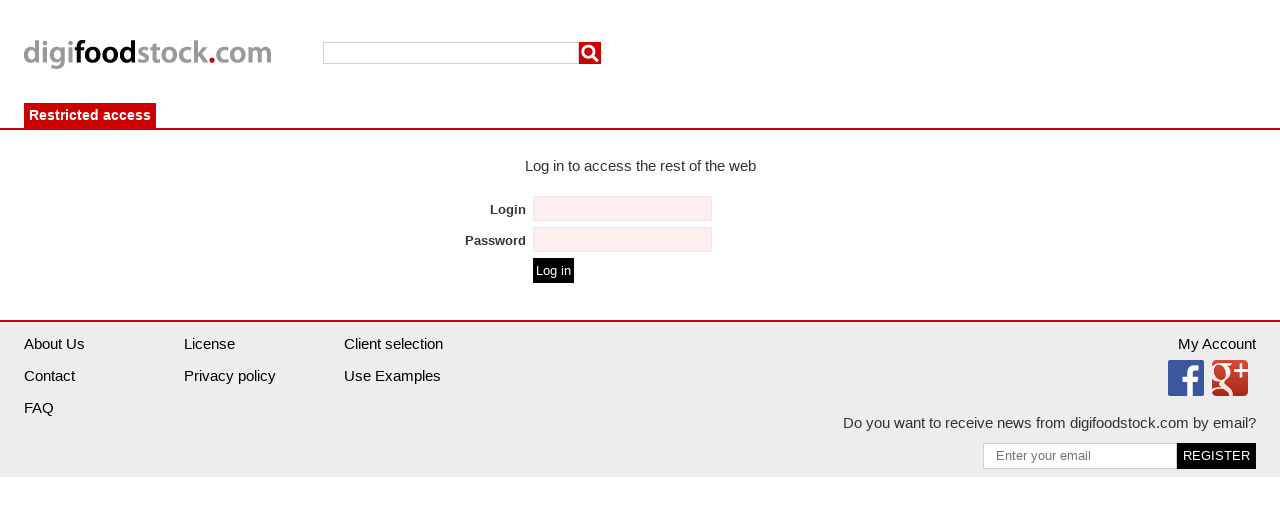

--- FILE ---
content_type: text/html; charset=utf-8
request_url: http://digifoodstock.com/image/pasta-dish-1406
body_size: 2028
content:
<!DOCTYPE html>
<html>
<head>
	<meta charset="UTF-8" />
	<meta name="description" content="Pasta dish, Spinach fettuccine with chicken, basil pesto and cream " />
    <meta name="keywords" content="dfs,fettuccine,pasta,chicken,cream,sauce,lunch,dinner,zucchini,courgette,ribbon pasta,noodles,spinach pasta,meat,food,Italian cuisine,gourmet,recipe,bowl,nobody,closeup,spinach,basil,pesto,tomato,meal,appetizer,salad,detail 

,digifoodstock" />

	<title>Pasta dish |  | DIGIFOODSTOCK</title>

    <link rel="stylesheet" media="screen,projection,tv" href="/css/front.css" />
	<link rel="stylesheet" media="screen,projection,tv" href="/css/screen.css" />
	<link rel="stylesheet" media="print" href="/css/print.css" />
	<link rel="shortcut icon" href="/favicon.ico" />




    <base href="" />
	
</head>

<body>
	<script> document.documentElement.className+=' js' </script>


    <script>
      (function(i,s,o,g,r,a,m){ i['GoogleAnalyticsObject']=r;i[r]=i[r]||function(){ 
      (i[r].q=i[r].q||[]).push(arguments)},i[r].l=1*new Date();a=s.createElement(o),
      m=s.getElementsByTagName(o)[0];a.async=1;a.src=g;m.parentNode.insertBefore(a,m)
      })(window,document,'script','//www.google-analytics.com/analytics.js','ga');

      ga('create', 'UA-49552465-1', 'digifoodstock.com');
      ga('send', 'pageview');

    </script>    
    
    <div id="header">
        <div id="headerLeft">
            <a href="/index/"><img src="http://digifoodstock.com/images/digifoodstock-logo.png" alt="DigiFoodStock Logo" /></a>
            <form class="searchBox" action="/search/" method="get">
                <input type="text" name="term" class="text" value="" />
                <input type="submit" class="submit" value="" />
            </form>
            <div class="clear">&nbsp;</div>
        </div>

           <div class="clear">&nbsp;</div>
    </div>
    
    
    <div class="clear">&nbsp;</div>

    

    
        <div class="h1">
            <h1>Restricted access</h1>
        </div>
        <div class="form">
            <p>Log in to access the rest of the web</p>
<form action="/image/pasta-dish-1406?do=visitorForm-submit" method="post" id="frm-visitorForm">

<table>
<tr class="required">
	<th><label class="required" for="frmvisitorForm-login">Login</label></th>

	<td><input type="text" class="text" name="login" id="frmvisitorForm-login" required="required" data-nette-rules="{op:':filled',msg:'Login is required'}" value="" /></td>
</tr>

<tr class="required">
	<th><label class="required" for="frmvisitorForm-password">Password</label></th>

	<td><input type="password" class="text" name="password" id="frmvisitorForm-password" required="required" data-nette-rules="{op:':filled',msg:'Please enter password'}" /></td>
</tr>

<tr>
	<th>&nbsp;</th>

	<td><input type="submit" class="button" name="submit_" id="frmvisitorForm-submit" value="Log in" /></td>
</tr>
</table>

</form>
        </div>
    
    <div class="bottomFiller"></div>
    
    
    <div id="footer">
        
        <div class="pad">
            <div class="col">
                <a href="/text/about">About Us</a><br />
                <a href="/text/contact">Contact</a><br />
                <a href="/text/faq">FAQ</a><br />      
            </div>
            <div class="col">
                                <a href="/text/license">License</a><br />                
                <a href="/text/privacypolicy">Privacy policy</a><br />  
            </div>
            <div class="col">
                <a href="/text/clientselection">Client selection</a><br />
                <a href="/text/useexamples">Use Examples</a><br />
            </div>
            <div class="colLong">                          
          
            </div>

            
            <div class="Rcol">
                <a href="/customer/">My Account</a>
                <br />
                <a class="socialLink" href="https://www.facebook.com/digifoodstock"><img src="http://digifoodstock.com/images/facebook.png" alt="Facebook" /></a>&nbsp;&nbsp;<a class="socialLink" href="https://plus.google.com/110082454627882666069/posts"><img src="http://digifoodstock.com/images/googleplus.png" alt="Google Plus" /></a>&nbsp;&nbsp;
                                <br />
<form action="/image/pasta-dish-1406?do=newsletterForm-submit" method="post" id="frm-newsletterForm">                <label for="frmnewsletterForm-email">Do you want to receive news from digifoodstock.com by email?</label><br />
                <div class="newsletterBar">
                    <input type="text" placeholder="Enter your email" class="text" name="email" id="frmnewsletterForm-email" data-nette-rules="{op:':email',msg:'Wrong email format'}" value="" /><input type="submit" class="button" name="register" id="frmnewsletterForm-register" value="register" />
                </div>
<div><!--[if IE]><input type=IEbug disabled style="display:none"><![endif]--></div>
</form>
            </div>      
            
            

             
                          
            
        <div class="clear">&nbsp;</div>
        </div>                
    </div>
    
    
    
	<script src="/js/jquery.js"></script>
	<script src="/js/netteForms.js"></script>
    <script src="/js/fader.js"></script>
	<script src="/js/main.js"></script>
    
    <script src='https://www.paypalobjects.com/js/external/dg.js' type='text/javascript'></script>
    
    <script src="/js/jquery.elevateZoom-3.0.8.min.js"></script>
    
    
    <script type="text/javascript">
            $("#zoom").elevateZoom( {
            tint:true,
            tintColour:'#cccccc',
            tintOpacity:0.5,
            zoomWindowPosition: 1,
            zoomWindowOffetx: 28,
            zoomWindowFadeIn: 500,
			zoomWindowFadeOut: 500,
            easing: true,
        });

    </script>
    
</body>
</html>

--- FILE ---
content_type: text/css
request_url: http://digifoodstock.com/css/front.css
body_size: 2571
content:
html,body {
    margin: 0px;
    padding: 0px;
    font-family: "Arial";
    font-size: 10pt;
}

a img { border: 0px; }
a { color: #cc0000; }

table { 
    font-family: "Arial";
    font-size: 10pt;
}

#header { 
    margin: 24px 24px 0px 24px;
    min-height: 48px;
}

#headerLeft {
    float: left; 
}

#headerLeft a { float: left; }

#headerLeft form {
    float: left;    
    position: static;
    margin-top: 18px;
}

#headerLeft form .text {
    width: 250px;
    border: 1px solid #d1d1d3;
    height: 18px;
    margin: 0px;    
    float: left;
}

#headerLeft form .submit {
    height: 22px;
    width: 22px;
    border: 0px;
    background: url('../images/search.gif') no-repeat;
    margin: 0px;
    padding: 0px;
    float: left;
    cursor: pointer;
}

#headerRight {
    float: right; 
    color: #000000;
}

#headerRight .headerButton, .lightboxButton { 
    float: right;
    color: #ffffff;
    background-color: #000000;
    margin-left: 5px;
    text-decoration: none;
    padding-left: 4px;
    padding-right: 4px;
}

.lightboxButton {
    background-color: #cc0000; 
}

#footer .lightboxButton {
    height: 24px;
    line-height: 24px;
    color: #ffffff; 
}

#footer .lightboxButton:hover {
    text-decoration: none; 
}


a.profileLink { color: #000000; }
a.profileLink:hover { color: #cc0000; }

#headerRight span {
    color: #c6c6c6;
    padding-left: 8px;
}

#headerRight .headerButton:hover { 
    color: #cc0000;
}

#cartRow { line-height: 22px; text-align: right; }
#cartRow img { vertical-align: -5px;}
#cartRow a { color: #000000; text-decoration: none; }


.bottomFiller { height: 32px; width: 100%; } /*92 */

#footer {
    background-color: #ededed;
    position: static; 
    width: 100%;
    /*overflow: hidden; */
    border-top: 2px solid #cc0000;
    line-height: 32px;    
}

#footer .bullet { padding: 0px 24px; }

#footer .pad {
    padding-left: 24px; 
    padding-right: 24px;
    padding-top: 6px;
    padding-bottom: 6px;
}

#footer .col {
    float: left;
    width: 120pt;    
}

#footer .colLong {
    float: left;
    width: 240px;
    line-height: 16px;
}

#footer .Rcol {
    float: right;
    /*width: 120pt;*/
    width: auto; 
    text-align: right; 
}

/* #footer img { vertical-align: -30pt; } */


#footer .fright { float: right; text-align: right; }




#footer a { text-decoration: none; color: #000000; }
#footer a:hover { text-decoration: underline; }

.newsletterBar .text { border: solid 1px #d1d1d3; height: 24px; padding: 0px; padding-left: 12px; width: 180px; }
.newsletterBar .button { border: 0px; background-color: #000000; height: 26px; color: #ffffff; text-transform: uppercase; }


.content {
    margin-left: 24px;
    margin-right: 24px;
}

.textContent {
    max-width: 960px; 
}

.textContent h2 { 
    font-size: 15pt; 
    background: url('../images/h2-bullet.gif') no-repeat left center;
    padding-left: 16px;
}

.textContent dt { font-weight: bold; }

.textContent .faq dd {
    margin-left: 0px;
    margin-bottom: 16px;
}

.textContent li {
    list-style-image: url('../images/h2-bullet.gif');
}

.picList, .content { 
    margin-left: 24px;
    margin-right: 8px;    
}

div.picIcon {     
    position: relative;
    float: left;
    width: 140px;
    height: 140px;
    margin-right: 16px;
    margin-bottom: 16px;  
    border: 1px solid #d1d1d3;
    overflow: hidden;
}

.cartListItem .picIcon {
    margin-right: 16px;
    margin-bottom: 16px;  
    border: 1px solid #d1d1d3;
    float: left;    
}

.picList a.picIcon, .cartListItem .picIcon {    
    display: block;    
    width: 140px;
    height: 140px;    
}

#cartList { 
    margin-left: 24px;
    margin-right: 8px;
    font-size: 10.5pt;
}

.cartListItem h2 {
    font-size: 13pt;
    margin: 0px;
}



h1, div.subTitle {
    float: left;
    margin: 0px;
    padding: 0px;
    /*border-bottom: 2px solid #cc0000;*/
    color: #ffffff;
    margin-left: 24px;
    font-size: 14px;
    height: 25px;
    line-height: 25px;    
    background-color: #cc0000;
    padding: 0px 5px;
}

    div.subTitle {
        background-color: #000000;
    }

h1 span { background-color: #cc0000; line-height: 25px; display: block; float: left; padding-left: 5px; padding-right: 5px; }



div.h1 {
    border-bottom: 2px solid #cc0000;
    color: #ffffff;
    font-size: 15px;
    height: 25px;
    line-height: 25px;
    margin-bottom: 24px;
    margin-top: 24px;
}

    div.h1.sub {
        border-bottom: 2px solid #000000;
    }



.homebutton {
    width: 100px;
    text-align: center; 
    text-decoration: none; 
}

a.homebutton {
    display: block;
    float: left;
    height: 25px;
    line-height: 25px;
    color: #000000;
    background-color: #ededed;
    margin-right: 4px;
}

a.homebutton:hover {
    background-color: #000000;
    color: #ffffff; 
}


div.homepageMenu {
    float: left;
    margin-left: 4px; /* 4 */
    height: 25px;
    line-height: 25px;
}



#singleImage {}
#thumb {
    float: left;
    margin-left: 25px; 
    margin-right: 25px; 
    margin-bottom: 25px;   
}

#thumb img {  border: 2px solid #e9e9e9; max-width: 400px; max-height: 400px; }

#imageData {     
    margin-right: 25px;
}

#imageDataContent { margin-left: 25px; }

#imageData h1 {
    border: 0px;
    color: #000000;
    padding: 0px;
    margin: 0px;
    font-size: 12pt;
    line-height: 12pt;
    background-color: transparent;
    float: none; 
}

#imageData h2 {
    font-size: 11pt;    
    margin: 0px;
    padding: 0px;
}

#imageData h3 {
    font-size: 10pt;   
    margin: 0px;
    padding: 0px;
    font-weight: normal;
}

.originalData { 
    margin-top: 2em; 
    padding: 0px;
    border-spacing: 0px;
    border-collapse: collapse; 
}



table#orderSection, table.orderSection  {
    margin: 0px;
    padding: 0px;
    margin-top: 2em;
    max-width: 600px;
    border-spacing: 0px;
    border-collapse: collapse; 
    width: 100%; 
    border-top: 1px solid #000000;    
}



#orderSection tr, .orderSection tr { 
    border-bottom: 1px solid #000000;    
}

#orderSection tr.noborder, .orderSection tr.noborder {
    border-bottom: 0px;
}

#orderSection td, .orderSection td { 
   line-height: 50px;
   vertical-align: middle; 
}


#orderSection td.title, .orderSection td.title { width: 280px; }
#orderSection td.price, .orderSection td.price { width: 140px; }


#orderSection .action, .orderSection .action {
    text-align: right;    
}
    #orderSection .action a, .orderSection .action a { color: #000000; text-decoration: none; }
    .orderSection .action a:hover  { color: #cc0000; }


table.orderSection { margin-top: 0.2em; }    
.orderSection td { line-height: 28px; }
    
    
#orderSection .action img {
    vertical-align: -5px;
}

#prolinacka {
    height: 250px;
    text-align: left;
    margin: 24px;
    margin-bottom: 0px;
}

#prolinacka img { 
    position: absolute;
}

a.termLink { 
    color: #cc0000;
    text-decoration: none;
    padding-right: 6px;
    font-size: 13px;
}

a.termLink:hover { color: #000000; text-decoration: underline; }

.listaTerminu {
    border-bottom: 2px solid #cc0000;
    position: relative;
    padding-bottom: 4px; 
    top: -20px; 
}


#strankovaciLista {
    float: right; 
    width: auto;
    margin-top: 0px;
    line-height: 25px;
    height: 25px;
    color: #000000;
}

#rankSwitch { 
    font-size: 10pt;        
    float: left;  
    
}

#rankSwitch a, #pageSwitch a { 
    background-color: #ededed;  
    padding: 4px 6px 4px 6px;
    color: #000000;
    text-decoration: none; 
}

#rankSwitch a:hover, #rankSwitch a.active,
#pageSwitch a:hover, #pageSwitch a.active /*, .homepageMenu a.active*/
{
    background-color: #000000;  
    color: #ffffff; 
}



#pageSwitch {
    float: right; 
    font-size: 10pt;    
    margin-right: 24px; 
}


table.cartSummary {
    border-spacing: 0px;    
    border-collapse: collapse; 
    padding: 0px;
    margin: 0px; 
    width: 100%; 
}

.cartSummary tr { 
    background-color: #000000;
}

.cartSummary td { 
    color: #ffffff;     
    border-right: 1px solid #ffffff; 
    height: 20px;
    line-height: 20px;
    font-size: 13.5pt;
}

.cartSummary td.sumtitle {
    padding-left: 24px;
    padding-right: 24px;
    width: 140px;
}



.cartSummary td.title {
    padding-left: 12px;
    width: 268px;  /*300-12*/
}

.cartSummary td.price {
    padding-left: 12px;
    width: 300px;  /*300-12*/
}


.cartSummary td.action {
    background-color: #cc0000;
    color: #ffffff; 
    width: 166px;
    text-align: left; 
    padding-left: 8px;
    
}

.cartSummary td.action a {
    display: block;
    color: #ffffff; 
    text-decoration: none; 
}



div.form {
    width: 800px;
    margin: 0px auto; 
    text-align: center;
}

div.form table {
    margin: 0px auto; 
}

.form .text, .form select { 
    border: 1px solid #e9e9e9;
    padding: 4px; 
}

.form td { text-align: left;  }
.form th { padding: 4px; }

.form tr.required .text {
    background-color: #ffeeee;
}

.form tr.required select {
    background-color: #ffeeee;
}

.form .button {
    color: #ffffff;
    border: 1px solid #000000;
    background-color: #000000;
    padding: 4px 2px;
    cursor: pointer; 
}
.form .button:hover { color: #cc0000; }


table.listTable {
    width: 100%;
    border-collapse: collapse;    
    padding: 0px; 
}

.listTable th { 
    text-align: left;
    padding-left: 2px;
}

.listTable td { 
    padding: 0px;
    padding-left: 2px;
    padding-right: 1em;
    height: 17px;
}

.listTable tr.odd {
    background-color: #f2f2f2; 
}

.listTable a { color: #cc0000; }
.listTable a:hover { color: #000000; }

div.payLista {
    margin-top: 20px;
    height: 20px;
    line-height: 20px;
    background-color: #000000;
    color: #ffffff;
    font-size: 18px;
    padding-left: 36px;
}

.payBy {
    float: left;
}

.payButton {
    float: right;
    height: 20px;
    line-height: 20px;
    border-right: 1px solid #ffffff;
    border-left: 1px solid #ffffff;
    margin-right: 24px;
    padding-right: 70px;
    padding-left: 8px;
    background-color: #cc0000;   
    color: #ffffff; 
    text-decoration: none; 
}

.payLista.bigger {
    height: 24px;
    line-height: 24px;
}

input.payButton {
    border-top: 0px; border-bottom: 0px; font-size: 18px;
    height: 24px;
    line-height: 24px;
    padding-top: 0px;     
    text-align: left;
    width: 170px;
}

.payButton:hover { color: #000000; background-color: #ffffff; }

.copyright {
    float: left;
    margin-left: 25px;
}

.radioLista {
    background-color: #ededed; 
    margin-bottom: 1em; 
}

.hidden { display: none; }

.countryCode { width: 2em; }

.pairPhoto img { margin-bottom: 24px; }

#footer img { height: 36px; }

.form table {
    width: 500px;
}
table.note {    
    font-size: 8pt;
}

.form table th { 
    width: 130px;
}

.favBar {
    position: absolute;
    width: 96%;    
    height: 22px;
    bottom: 0px;
    text-align: right;        
}

.favBar .addFav {
    position: relative;
    top: 20px;
}

img.useexample {
	height: 250px;	
	border: 1px solid #ededed;
}

.textContent.full {
	max-width: none;
}

/*
.socialLink img {
    height: 56px;   
}
*/

--- FILE ---
content_type: text/css
request_url: http://digifoodstock.com/css/screen.css
body_size: 407
content:
body {
	font-size: 15px;
	line-height: 1.6;
	color: #333;
	background: white;
}

.clear { 
    clear: both; 
    height: 0px;
    line-height: 0px;
}

#ajax-spinner {
	margin: 15px 0 0 15px;
	padding: 13px;
	background: white url('../images/spinner.gif') no-repeat 50% 50%;
	font-size: 0;
	z-index: 123456;
	display: none;
}

div.flash {
	color: black;
	background: #FFF9D7;
	border: 1px solid #E2C822;
	padding: 1em;
	margin: 1em 0;
}

a[href^="error:"] {
	background: red;
	color: white;
}

form th, form td {
	vertical-align: top;
	font-weight: normal;
}

form th {
	text-align: right;
}

form .required label {
	font-weight: bold;
}

form .error {
	color: #D00;
	font-weight: bold;
}

html.js .jshidden {
	display: none;
}



--- FILE ---
content_type: text/css
request_url: http://digifoodstock.com/css/print.css
body_size: 301
content:

a img { border: none; }

#ajax-spinner {
	display: none;
}

#header { display: none; }
#footer { display: none; }

.invoice { font-family: Arial; font-size: 12px; }

.invoice { position: absolute; }
.invoice strong { font-size: 13px; }
.pad { padding-left: 10px; padding-top: 5px; position: static; }

#pdfNo { right: 90px; top: 203px; text-align: right; }
#pdfSupplier { top: 240px; left: 100px; }
#pdfTo { top: 240px; left: 50%; padding-left: 20px; }
#pdfTerms { top: 565px; left: 100px; }
#pdfItems { top: 680px; left: 100px; width: 72%; }
#pdfTotal { top: 912px; left: 100px; }




--- FILE ---
content_type: text/plain
request_url: https://www.google-analytics.com/j/collect?v=1&_v=j102&a=1214896462&t=pageview&_s=1&dl=http%3A%2F%2Fdigifoodstock.com%2Fimage%2Fpasta-dish-1406&ul=en-us%40posix&dt=Pasta%20dish%20%7C%20%7C%20DIGIFOODSTOCK&sr=1280x720&vp=1280x720&_u=IEBAAAABAAAAACAAI~&jid=1569378563&gjid=1872712180&cid=1895258607.1769066934&tid=UA-49552465-1&_gid=534840609.1769066934&_r=1&_slc=1&z=1959307418
body_size: -286
content:
2,cG-M6ZG0JC9E5

--- FILE ---
content_type: application/javascript
request_url: http://digifoodstock.com/js/fader.js
body_size: 944
content:
/*
 * image fader
 *
 */
(function ($) {
	$.extend($, {
		faderController: {
			faderList: new Array(),
			setNextIndex: null,
			createFader: function(elementId, interval) {
				if(!$.faderController.getFader(elementId)) {
					$.faderController.faderList.push({
						'elementId': elementId,
						'index': 0,
						'list': $('#'+elementId+' img').get().reverse(),
						'interval': interval,
						'timerReference': null,
						'setNextIndex': null,
						'fading': false,
						'immediateFade': false
					});
				}

				imgs = $('#'+elementId+' img')
				imgs.css('visibility', 'hidden');

				$(imgs.get(imgs.length - 1)).css('visibility', 'visible');
			},
			getFader: function(elementId) {
				for(var x = 0; x < $.faderController.faderList.length; ++x) {
					if($.faderController.faderList[x].elementId == elementId) {
						return $.faderController.faderList[x];
					}
				}

				return false;
			},
			beginFader: function(elementId) {
				var faderRef = $.faderController.getFader(elementId);
				if(faderRef && faderRef.timerReference == null) {
					faderRef.timerReference = window.setTimeout(function(){$.faderController.fade(elementId)}, faderRef.interval);
				}
			},
			stopFader: function(elementId) {
				var faderRef = $.faderController.getFader(elementId);
				if(faderRef && faderRef.timerReference != null) {
					window.clearTimeout(faderRef.timerReference);
					faderRef.timerReference = null;
				}
			},
			cycleFader: function(elementId) {
				var faderRef = $.faderController.getFader(elementId);
				if(faderRef) {
					faderRef.timerReference = window.setTimeout(function(){$.faderController.fade(elementId)}, faderRef.interval);
				}
			},
			skipToIndex: function(elementId, toIndex) {
				var faderRef = $.faderController.getFader(elementId);
				if(faderRef) {
					if(toIndex > (faderRef.list.length - 1))toIndex = (faderRef.list.length - 1);
					faderRef.setNextIndex = toIndex;
					if(faderRef.timerReference == null) {
						$.faderController.fade(elementId);
					} else {
						if(faderRef.fading == false) {
							$.faderController.stopFader(elementId);
							$.faderController.fade(elementId);
						} else {
							faderRef.immediateFade = true;
						}
					}
				}
			},
			fade: function(elementId) {
				var faderRef = $.faderController.getFader(elementId);

				if(faderRef) {
					$(faderRef.list[faderRef.index]).css({'opacity': 1, 'z-index': '10', 'visibility': 'visible'});
					$(faderRef.list).each(function(i){
						if(i != faderRef.index) {
							$(faderRef.list[i]).css({'opacity': 0, 'z-index': '5', 'visibility': 'visible'});
						}
					});

					if(faderRef.setNextIndex != null) {
						if(faderRef.setNextIndex > (faderRef.list.length - 1))faderRef.setNextIndex = (faderRef.list.length - 1);
						faderRef.index = faderRef.setNextIndex;
						faderRef.setNextIndex = null;
					} else {
						++faderRef.index;
					}

					if(!(faderRef.index < faderRef.list.length)) {
						faderRef.index = 0;
					}

					$(faderRef.list[faderRef.index]).css({'z-index': '10', 'visibility': 'visible'});
					$(faderRef.list).each(function(i){
						if(i != faderRef.index) {
							$(faderRef.list[i]).css({'z-index': '5', 'visibility': 'visible'});
						}
					});

					faderRef.fading = true;
					$(faderRef.list[faderRef.index]).animate({'opacity': 1}, 1500, 'swing', function(){
						$.faderController.endFade(elementId);
					});

					$.faderController.cycleFader(elementId);
				}
			},
			endFade: function(elementId) {
				var faderRef = $.faderController.getFader(elementId);
				if(faderRef) {
					faderRef.fading = false;

					if(faderRef.immediateFade == true) {
						faderRef.immediateFade = false;
						$.faderController.stopFader(elementId);
						$.faderController.fade(elementId);
					}
				}
			}

		}
	});

	$.extend($.fn, {
		createFader: function (interval) {
			this.each(function (i) {
				var eid = $(this).attr('id');
				if(eid) {
					$.faderController.createFader(eid, interval);
					$.faderController.beginFader(eid);
				}
			});
		}
	});
})(jQuery);

--- FILE ---
content_type: application/javascript
request_url: http://digifoodstock.com/js/main.js
body_size: 445
content:
$(document).ready( function() {
    
    /*
    console.log( $(window).height() );
    console.log( $('body').height() );
    */
    
    $(window).resize( function() { resizePage(); });
    resizePage();
    
    $(".favBar").each( function() {
        $(this).mouseenter( function() {
            $(this).find('.addFav').animate( { 'top': '0'});
        });
        $(this).mouseleave( function() {
            $(this).find('.addFav').animate( { 'top': '20'});
        });
        
        /*
       $(this).hover ( 
               function() {
                $(this).find('.addFav').animate( { 'top': '0'});
               },
               function() {
                $(this).find('.addFav').animate( { 'top': '20'});
               }        
       ); 
        */
    });
    
    /*$("#prolinacka").createFader(4000);*/
    
});

function resizePage() {
    /*

    vyskaOkna = $(document).height();
    vyskaStranky = $('body').height();
    
   
    if ( (vyskaOkna - 193) < vyskaStranky ) {
        $("#footer").css('position' , 'static');        
    } else {
        $("#footer").css('position', 'fixed');
    }
    
    
    console.log( "OKNO" + $(window).height() );
    console.log( "STRANKA" + $('body').height() );
    */
}

$(function(){
    
});
